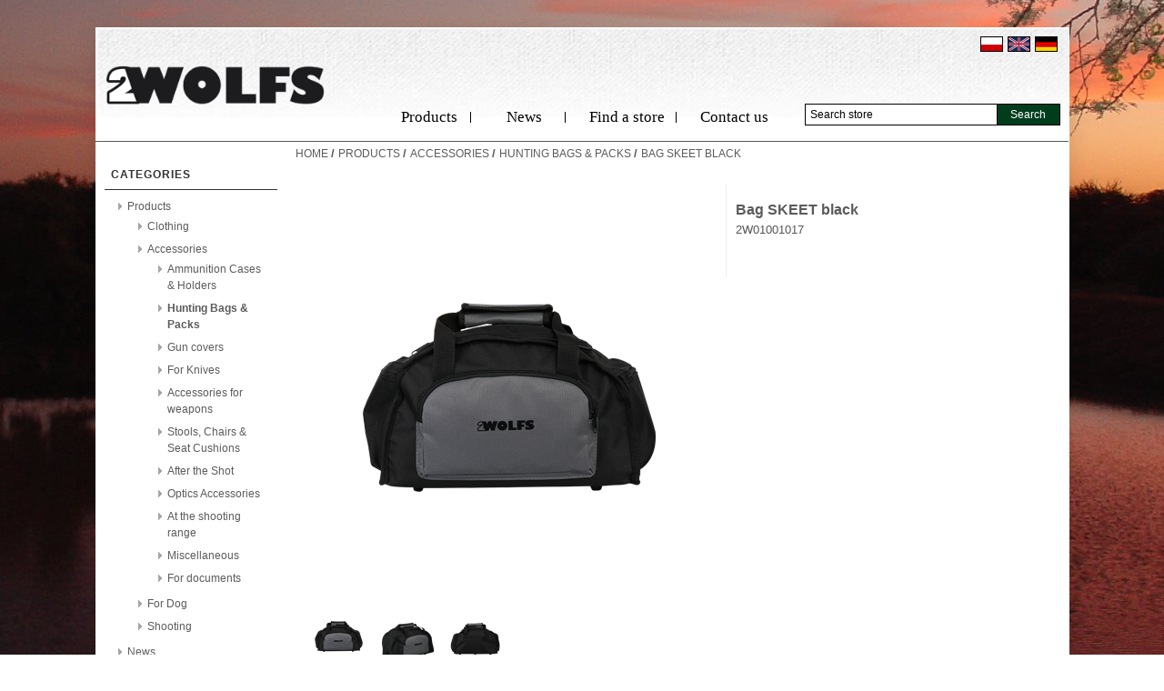

--- FILE ---
content_type: text/html; charset=utf-8
request_url: http://2wolfs.pl/en/bag-skeet-2
body_size: 23063
content:

<!DOCTYPE html>
<html >
<head>
    <title>2wolfs. Bag SKEET black</title>
    <meta http-equiv="Content-type" content="text/html;charset=UTF-8" />
    <meta name="description" content="2W01001017" />
    <meta name="keywords" content="" />
    <meta name="generator" content="nopCommerce" />
    <meta property="og:type" content="product" />
<meta property="og:title" content="Bag SKEET black" />
<meta property="og:description" content="2W01001017" />
<meta property="og:image" content="http://2wolfs.pl/content/images/thumbs/0003856_torba-skeet-czarny_430.png" />
<meta property="og:url" content="http://2wolfs.pl/bag-skeet-2" />
<meta property="og:site_name" content="2wolfs" />
<meta property="twitter:card" content="summary" />
<meta property="twitter:site" content="2wolfs" />
<meta property="twitter:title" content="Bag SKEET black" />
<meta property="twitter:description" content="2W01001017" />
<meta property="twitter:image" content="http://2wolfs.pl/content/images/thumbs/0003856_torba-skeet-czarny_430.png" />
<meta property="twitter:url" content="http://2wolfs.pl/bag-skeet-2" />

    
            <meta name="viewport" content="width=device-width, initial-scale=1">

    
    <link href="/Themes/2wolfs/Content/styles.css" rel="stylesheet" type="text/css" />
<link href="/Themes/2wolfs/Content/responsive.css" rel="stylesheet" type="text/css" />
<link href="/Content/jquery-ui-themes/smoothness/jquery-ui-1.10.3.custom.min.css" rel="stylesheet" type="text/css" />
<link href="/Content/magnific-popup/magnific-popup.css" rel="stylesheet" type="text/css" />

    <script src="/Scripts/jquery-1.10.2.min.js" type="text/javascript"></script>
<script src="/Scripts/jquery.validate.min.js" type="text/javascript"></script>
<script src="/Scripts/jquery.validate.unobtrusive.min.js" type="text/javascript"></script>
<script src="/Scripts/jquery-ui-1.10.3.custom.min.js" type="text/javascript"></script>
<script src="/Scripts/jquery-migrate-1.2.1.min.js" type="text/javascript"></script>
<script src="/Scripts/public.common.js" type="text/javascript"></script>
<script src="/Scripts/public.ajaxcart.js" type="text/javascript"></script>
<script src="/Scripts/jquery.magnific-popup.js" type="text/javascript"></script>

    
    
    
    
    
<link rel="shortcut icon" href="http://2wolfs.pl/favicon.ico" />
    <!--Powered by nopCommerce - http://www.nopCommerce.com-->
    <!--Copyright (c) 2008-2014-->
</head>
<body>
    


<div id="dialog-notifications-success" title="Notification" style="display:none;">
</div>
<div id="dialog-notifications-error" title="Error" style="display:none;">
</div>
<div id="bar-notification" class="bar-notification">
    <span class="close" title="Close">&nbsp;</span>
</div>



<div class="master-wrapper-page">
    
    <div class="master-wrapper-content">
        <script type="text/javascript">
            AjaxCart.init(false, '.header-links .cart-qty', '.header-links .wishlist-qty', '#flyout-cart');
        </script>
        

<div class="header">
    
    <div class="header-logo">
        <a href="/en/">
            <img title="" alt="2wolfs" src="/Themes/2wolfs/Content/images/logo.png">
        </a>
    </div>
    <div class="header-links-wrapper">
        
        
    </div>
    <div class="language-flag">
        
        <a href="http://2wolfs.eu/de/"><img src="/Themes/2wolfs/Content/images/de.jpg" /></a>
        <a href="http://2wolfs.eu/en/"><img src="/Themes/2wolfs/Content/images/en.jpg" /></a>
        <a href="http://2wolfs.eu/pl/"><img src="/Themes/2wolfs/Content/images/pl.jpg" /></a>
    </div>
    <div class="search-box">
        
<form action="/en/search" method="get" onsubmit="return check_small_search_form()">    <input type="text" class="search-box-text" id="small-searchterms" autocomplete="off" value="Search store" name="q" />
    <input type="submit" class="button-4 search-box-button" value="Search" />
    <script type="text/javascript">
        $(document).ready(function() {
            $("#small-searchterms").focus(function() {
                if (this.value == 'Search store') {
                    this.value = '';
                }
            });

            $("#small-searchterms").blur(function() {
                if (this.value == '') {
                    this.value = 'Search store';
                }
            });
        });

        function check_small_search_form() {
            var search_terms = $("#small-searchterms");
            if (search_terms.val() == "" || search_terms.val() == "Search store") {
                alert('Please enter some search keyword');
                search_terms.focus();
                return false;
            }
            return true;
        }
    </script>
        
            <script type="text/javascript">
                $(function() {
                    $('#small-searchterms').autocomplete({
                            delay: 500,
                            minLength: 3,
                            source: '/en/catalog/searchtermautocomplete',
                            select: function(event, ui) {
                                $("#small-searchterms").val(ui.item.label);
                                setLocation(ui.item.producturl);
                                return false;
                            }
                        })
                        .data("ui-autocomplete")._renderItem = function(ul, item) {
                            var t = item.label;
                            //html encode
                            t = htmlEncode(t);
                            return $("<li></li>")
                                .data("item.autocomplete", item)
                                .append("<a>" + t + "</a>")
                            .appendTo(ul);
                    };
                });
            </script>
        
</form>
    </div>
    <div class="header-selectors-wrapper">
        <div class="tax-display-type-selector">
            
        </div>
        <div class="currency-selector">
            
        </div>
        <div class="language-selector">
            <select id="customerlanguage" name="customerlanguage" onchange="setLocation(this.value);"><option value="/en/changelanguage/2?returnurl=%2fen%2fbag-skeet-2">Polski</option>
<option selected="selected" value="/en/changelanguage/1?returnurl=%2fen%2fbag-skeet-2">English</option>
<option value="/en/changelanguage/3?returnurl=%2fen%2fbag-skeet-2">German</option>
<option value="/en/changelanguage/4?returnurl=%2fen%2fbag-skeet-2">Italian</option>
<option value="/en/changelanguage/6?returnurl=%2fen%2fbag-skeet-2">Russian</option>
</select>
        </div>
        
    </div>
</div>

        <div class="header-menu">
            

<ul class="top-menu">
    
    <li>
        <a href="/en/products">Products
        </a>
                <div class="top-menu-triangle"></div>
                <ul class="sublist firstLevel">
    <li>
        <a href="/en/clothing">Clothing
        </a>

    </li>
    <li>
        <a href="/en/accessories-2">Accessories
        </a>

    </li>
    <li>
        <a href="/en/dog">For Dog
        </a>

    </li>
    <li>
        <a href="/en/shooting">Shooting
        </a>

    </li>
                </ul>

    </li>
    <li>
        <a href="/en/news-2">News
        </a>
                <div class="top-menu-triangle"></div>

    </li>
        <li>
            <a href="/znajdzsklep">Find a store</a>
        </li>  
        <li>
            <a href="#">Contact us</a>
                <div class="top-menu-triangle"></div>
                <ul class="sublist firstLevel">
                    <li>
                        <a href="contactus">Contact us</a>
                    </li>
                    <li>
                        <a href="o-firmie">About Company</a>
                    </li>
                </ul>
        </li>
    
</ul>

<script type="text/javascript">
    $('li', '.top-menu').on('mouseenter', function () {
        $('a', $(this)).first().addClass('hover');
        if (!$(this).parent().hasClass('top-menu')) {
            var width = $(this).innerWidth();
            $('.sublist', $(this)).first().css('left', width + 15);
        }
        $('.sublist', $(this)).first().addClass('active');
        $('.top-menu-triangle', $(this)).addClass('active');
    });

    $('li', '.top-menu').on('mouseleave', function () {
        $('a', $(this)).first().removeClass('hover');
        $('.sublist', $(this)).first().removeClass('active');
        $('.top-menu-triangle', $(this)).removeClass('active');
    });

</script>

    <div id="mob-menu-button">
        <a href="">
            <span class="icon"><span class="line"></span><span class="line"></span><span class="line"></span></span>

            <span>Categories</span>
        </a>
    </div>
    <ul class="mob-top-menu">
        
    <li>
        <a href="/en/products">Products
        </a>
                <div class="top-menu-triangle"></div>
                    <span class="expand">&nbsp;</span>
                <ul class="sublist firstLevel">
    <li>
        <a href="/en/clothing">Clothing
        </a>

    </li>
    <li>
        <a href="/en/accessories-2">Accessories
        </a>

    </li>
    <li>
        <a href="/en/dog">For Dog
        </a>

    </li>
    <li>
        <a href="/en/shooting">Shooting
        </a>

    </li>
                </ul>

    </li>
    <li>
        <a href="/en/news-2">News
        </a>
                <div class="top-menu-triangle"></div>

    </li>
        
    </ul>
    <script type="text/javascript">
        $('a', $('#mob-menu-button')).toggle(function() {
                $('.mob-top-menu').addClass('show');
            },
            function() {
                $('.mob-top-menu').removeClass('show');
            }
        );

        $(function($) {
            $('.mob-top-menu .expand').click(function() {
                var parent = $(this).parent();
                if (parent.hasClass('active')) {
                    $(".sublist:first", parent).hide(300);
                    parent.removeClass('active');
                } else {
                    $(".sublist:first", parent).show(300);
                    parent.addClass('active');
                }
            });
        });
    </script>

        </div>
        
        
        <div class="ajax-loading-block-window" style="display: none">
            <div class="loading-image">
            </div>
        </div>
        <div class="master-wrapper-main">
            

<div class="side-2">

    <div class="block block-category-navigation">
        <div class="title">
            <strong>Categories</strong>
        </div>
        <div class="listbox">
            <ul class="list">
    <li class="inactive">
        <a href="/en/products">Products
        </a>
            <ul class="sublist">
    <li class="inactive">
        <a href="/en/clothing">Clothing
        </a>

    </li>
    <li class="inactive">
        <a href="/en/accessories-2">Accessories
        </a>
            <ul class="sublist">
    <li class="inactive">
        <a href="/en/ammunition-cases-holders">Ammunition Cases &amp; Holders	
        </a>

    </li>
    <li class="active">
        <a href="/en/hunting-bags-packs">Hunting Bags &amp; Packs
        </a>

    </li>
    <li class="inactive">
        <a href="/en/gun-covers">Gun covers
        </a>

    </li>
    <li class="inactive">
        <a href="/en/for-knives">For Knives 
        </a>

    </li>
    <li class="inactive">
        <a href="/en/accessories-for-weapons">Accessories for weapons 
        </a>

    </li>
    <li class="inactive">
        <a href="/en/stools-chairs-seat-cushions">Stools, Chairs &amp; Seat Cushions
        </a>

    </li>
    <li class="inactive">
        <a href="/en/after-the-shot">After the Shot
        </a>

    </li>
    <li class="inactive">
        <a href="/en/optics-accessories">Optics Accessories 
        </a>

    </li>
    <li class="inactive">
        <a href="/en/at-the-shooting-range">At the shooting range
        </a>

    </li>
    <li class="inactive">
        <a href="/en/miscellaneous">Miscellaneous
        </a>

    </li>
    <li class="inactive">
        <a href="/en/for-documents">For documents
        </a>

    </li>
            </ul>

    </li>
    <li class="inactive">
        <a href="/en/dog">For Dog
        </a>

    </li>
    <li class="inactive">
        <a href="/en/shooting">Shooting
        </a>

    </li>
            </ul>

    </li>
    <li class="inactive">
        <a href="/en/news-2">News
        </a>

    </li>
            </ul>
        </div>
    </div>
</div>
<div class="center-2">
    
    
<!--product breadcrumb-->

    <div class="breadcrumb">
        <ul>
            
            <li>
                <span itemscope itemtype="http://data-vocabulary.org/Breadcrumb">
                    <a href="/en/" itemprop="url">
                        <span itemprop="title">Home</span>
                    </a>
                </span>
                <span class="delimiter">/</span>
            </li>
                <li>
                    <span itemscope itemtype="http://data-vocabulary.org/Breadcrumb">
                        <a href="/en/products" itemprop="url">
                            <span itemprop="title">Products</span>
                        </a>
                    </span>
                    <span class="delimiter">/</span>
                </li>
                <li>
                    <span itemscope itemtype="http://data-vocabulary.org/Breadcrumb">
                        <a href="/en/accessories-2" itemprop="url">
                            <span itemprop="title">Accessories</span>
                        </a>
                    </span>
                    <span class="delimiter">/</span>
                </li>
                <li>
                    <span itemscope itemtype="http://data-vocabulary.org/Breadcrumb">
                        <a href="/en/hunting-bags-packs" itemprop="url">
                            <span itemprop="title">Hunting Bags &amp; Packs</span>
                        </a>
                    </span>
                    <span class="delimiter">/</span>
                </li>
            <li>
                <strong class="current-item">Bag SKEET black</strong>
                
                
            </li>
        </ul>
    </div>


<div class="page product-details-page">
    <div class="page-body">
        
<form action="/en/bag-skeet-2" id="product-details-form" method="post">            <div itemscope itemtype="http://schema.org/Product" data-productid="1301">
                <div class="product-essential">
                    
                    <!--product pictures-->
                    
<div class="gallery">
    <div class="picture">
            <img alt="Picture of Bag SKEET black" src="http://2wolfs.pl/content/images/thumbs/0003856_torba-skeet-czarny_430.png" title="Picture of Bag SKEET black" itemprop="image" id="main-product-img-1301" />
    </div>
        <div class="picture-thumbs">
<div>                <a class="thumb-popup-link" href="http://2wolfs.pl/content/images/thumbs/0003856_torba-skeet-czarny.png" title="Bag SKEET black">
                    <img src="http://2wolfs.pl/content/images/thumbs/0003856_torba-skeet-czarny_70.png" alt="Picture of Bag SKEET black" title="Picture of Bag SKEET black" />
                </a>
                <a class="thumb-popup-link" href="http://2wolfs.pl/content/images/thumbs/0003857_torba-skeet-czarny.png" title="Bag SKEET black">
                    <img src="http://2wolfs.pl/content/images/thumbs/0003857_torba-skeet-czarny_70.png" alt="Picture of Bag SKEET black" title="Picture of Bag SKEET black" />
                </a>
                <a class="thumb-popup-link" href="http://2wolfs.pl/content/images/thumbs/0003858_torba-skeet-czarny.png" title="Bag SKEET black">
                    <img src="http://2wolfs.pl/content/images/thumbs/0003858_torba-skeet-czarny_70.png" alt="Picture of Bag SKEET black" title="Picture of Bag SKEET black" />
                </a>
                <a class="thumb-popup-link" href="http://2wolfs.pl/content/images/thumbs/0003859_torba-skeet-czarny.png" title="Bag SKEET black">
                    <img src="http://2wolfs.pl/content/images/thumbs/0003859_torba-skeet-czarny_70.png" alt="Picture of Bag SKEET black" title="Picture of Bag SKEET black" />
                </a>
</div>        </div>
        <script type="text/javascript">
            $(document).ready(function () {
                $('.thumb-popup-link').magnificPopup(
                {
                    type: 'image',
                    removalDelay: 300,
                    gallery: {
                        enabled: true
                    }
                });
            });
        </script>
</div>
                    
                    <div class="overview">
                        <div class="product-name">
                            <h1 itemprop="name">
                                Bag SKEET black
                            </h1>
                        </div>
                            <div class="short-description">
                                2W01001017
                            </div>
                        
                        <!--product SKU, manufacturer part number, stock info-->
                        


                        <!--Back in stock subscription-->
                        
                        <!--product manufacturers-->
                        
                        <!--product reviews-->
                        

                        <!--sample download-->
                        
                        <!--attributes-->











                        <!--gift card-->

                        <!--price & add to cart-->

<div class="prices" itemprop="offers" itemscope itemtype="http://schema.org/Offer">
        <div class="product-price">

            <span   itemprop="price" class="price-value-1301"   >
            </span>
        </div>
</div>
<div class="add-to-cart">
            
</div>

                        
                        
                        
    <div class="product-share-button">
        <!-- AddThis Button BEGIN --><div class="addthis_toolbox addthis_default_style "><a class="addthis_button_preferred_1"></a><a class="addthis_button_preferred_2"></a><a class="addthis_button_preferred_3"></a><a class="addthis_button_preferred_4"></a><a class="addthis_button_compact"></a><a class="addthis_counter addthis_bubble_style"></a></div><script type="text/javascript" src="http://s7.addthis.com/js/250/addthis_widget.js#pubid=nopsolutions"></script><!-- AddThis Button END -->
    </div>

                        
                    </div>
                        <div class="full-description" itemprop="description">
                            <p>Bag for ammunition and shooting accessories. It has a main compartment and four pockets.</p>
<p>Material: Polyester</p>
<p>Product Color :&nbsp;&nbsp;black, grey</p>
<p>Dimensions: : 19&nbsp; cm W / 35 cm&nbsp; L / 20 cm H</p>
                        </div>
                </div>
                
                <div class="product-collateral">
                    

                    
                    
                    
                    
                </div>
            </div>
</form>        
    </div>
</div>

    
</div>

        </div>
        
    </div>
    
<div class="footer">
    <div class="footer-menu-wrapper">
        <div class="column information">
            
            <h3>Contact us</h3>
            <p>
                WILD HUNTING S.C.<br />
            <p>
                UL. TARNOWSKA 32 <br />
                33-300 NOWY SĄCZ
            </p>
            <p>
                TEL. +48 609 957 354<br />
                TEL. +48 883 347 070
            </p>
            <p>
                email: 
                <script type="text/javascript">
                    // <![CDATA[
                    var uzytkownik = 'biuro';
                    var domena = 'wildhunting.pl';
                    var dodatkowe = '?subject=Temat listu&body=';
                    var opis = 'biuro@wildhunting.pl';
                    document.write('<a hr' + 'ef="mai' + 'lto:' + uzytkownik + '\x40' + domena + dodatkowe + '">');
                    if (opis) document.write(opis + '<' + '/a>');
                    else document.write(uzytkownik + '\x40' + domena + '<' + '/a>');
                    // ]]>
                </script>
            </p>
        </div>
        
        <div class="column my-account">
            
            <h3>Follow us</h3>
            <p>
                <a href="https://www.facebook.com/2wolfs" rel="nofollow" target="_blank"><img src="/Themes/2wolfs/Content/images/fcb-ico.jpg" /></a>
                <a href="https://plus.google.com/u/0/b/115735964139020800480/115735964139020800480/posts" rel="nofollow" target="_blank"><img src="/Themes/2wolfs/Content/images/goo-ico.jpg" /></a>
                <a href="https://twitter.com/2Wolfs2" rel="nofollow" target="_blank"><img src="/Themes/2wolfs/Content/images/twi-ico.jpg" /></a>
                <a href="https://www.youtube.com/channel/UCCpl7dQwBtWhe0Ft_-9Nhhw" rel="nofollow" target="_blank"><img src="/Themes/2wolfs/Content/images/yt-ico.jpg" /></a>
            </p>
        </div>
        <div class="column follow-us">
            
            
        </div>
    </div>
    <div class="footer-poweredby">
        Powered by <a href="http://www.nopcommerce.com/">nopCommerce</a>
        
    </div>
    <div class="footer-disclaimer">
        Copyright &copy; 2026 2wolfs. All rights reserved.
    </div>
    <span style="color:#aaa;">
        Design and execution: <a href="http://cybertree.pl/" target="_blank"> Cybertree</a>
    </span>
    <div class="footer-store-theme">
        
    </div>
    
</div>
</div>

<script>
  (function(i,s,o,g,r,a,m){i['GoogleAnalyticsObject']=r;i[r]=i[r]||function(){
  (i[r].q=i[r].q||[]).push(arguments)},i[r].l=1*new Date();a=s.createElement(o),
  m=s.getElementsByTagName(o)[0];a.async=1;a.src=g;m.parentNode.insertBefore(a,m)
  })(window,document,'script','//www.google-analytics.com/analytics.js','ga');

  ga('create', 'UA-60449643-1', 'auto');
  ga('send', 'pageview');

</script>


    
    
</body>
</html>


--- FILE ---
content_type: text/plain
request_url: https://www.google-analytics.com/j/collect?v=1&_v=j102&a=752706478&t=pageview&_s=1&dl=http%3A%2F%2F2wolfs.pl%2Fen%2Fbag-skeet-2&ul=en-us%40posix&dt=2wolfs.%20Bag%20SKEET%20black&sr=1280x720&vp=1280x720&_u=IEBAAEABAAAAACAAI~&jid=1207617904&gjid=16431832&cid=548950552.1769931786&tid=UA-60449643-1&_gid=1528886145.1769931786&_r=1&_slc=1&z=440421662
body_size: -283
content:
2,cG-NB32ELXRZM